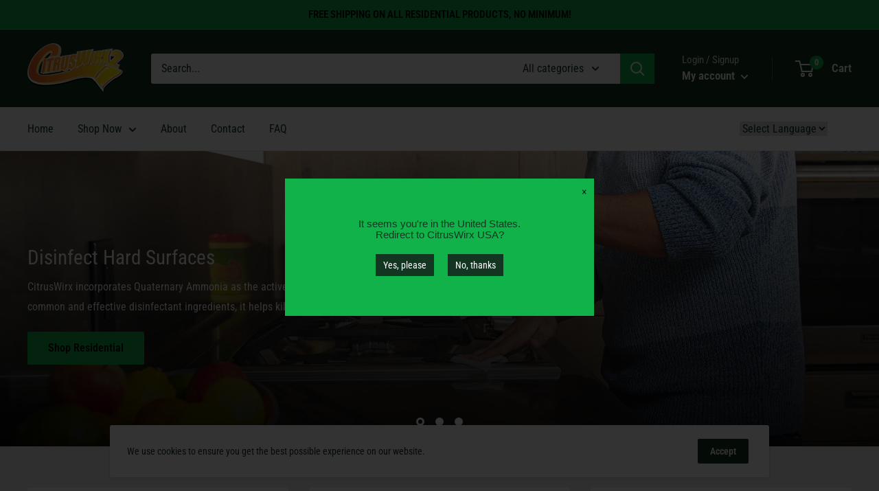

--- FILE ---
content_type: text/javascript
request_url: https://www.citruswirx.ca/cdn/shop/t/13/assets/custom.js?v=90373254691674712701608312373
body_size: -734
content:
//# sourceMappingURL=/cdn/shop/t/13/assets/custom.js.map?v=90373254691674712701608312373
